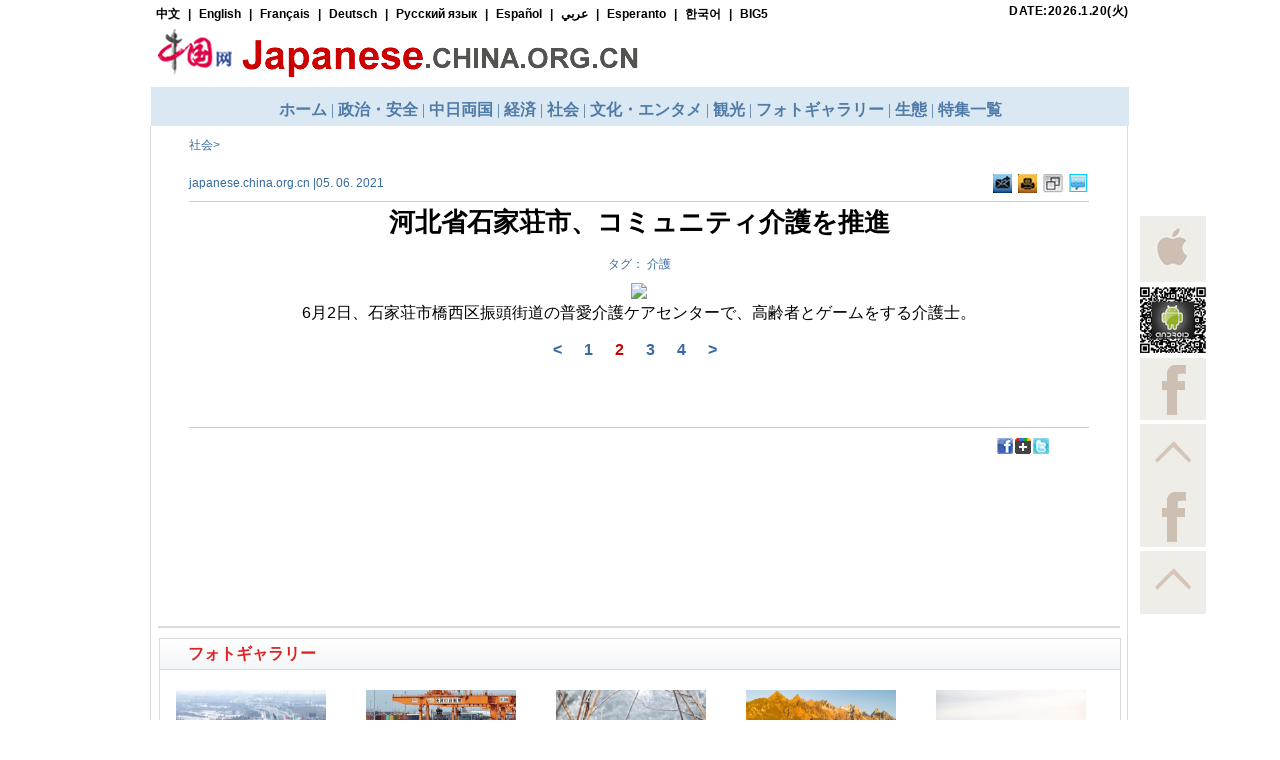

--- FILE ---
content_type: text/html; charset=UTF-8
request_url: http://japanese.china.org.cn/life/2021-06/05/content_77550553_2.htm
body_size: 31415
content:
<!DOCTYPE html PUBLIC "-//W3C//DTD XHTML 1.0 Transitional//EN" "http://www.w3.org/TR/xhtml1/DTD/xhtml1-transitional.dtd"><html xmlns="http://www.w3.org/1999/xhtml">
<head>
<meta http-equiv="Content-Type" content="text/html; charset=UTF-8" />
<title>河北省石家荘市、コミュニティ介護を推進_中国網_日本語</title>
<meta name="keywords" content="介護">
<META name="filetype" content="0"></META>
<META name="publishedtype" content="1"></META>
<META name="pagetype" content="1"></META>
<META name="catalogs" content=""></META>
<META name="contentid" content="77550553"></META>
<META name="publishdate" content="2021-06-05"></META>
<META name="author" content="霖雨"></META>
<script language="javascript" src="http://images.china.cn/images1/en/2009home/style.js" type="text/javascript">
</script>

<script language="javascript" type="text/javascript">
<!--
function emThis(){
    var emailSubject;
    var linkUrl;
    var topic;
    var abst;
    
    emailSubject = 'China.org.cn';
    linkUrl = window.location.href;
    topic = document.getElementById('topic').innerHTML.replace(/&amp;/g,'%26').replace(/#/g,'%23');
    abst = document.getElementById('abst').innerHTML.replace(/&amp;/g,'%26').replace(/#/g,'%23');
    
    var et = 'mailto:?subject=' + emailSubject + ':%20' + topic + '&body=' + topic + '%0D%0A' + abst + '%0D%0A%0D%0A' + linkUrl;
    location.href = et;
}
-->
</script>

<link href="http://images.china.cn/images1/de/german_images/german_layout.css" rel="stylesheet" type="text/css" />
<style>
    #autopage a, #autopage span { margin: 0 5px; }
</style>
<script type="text/javascript" src="http://images.china.cn/images1/de/german_images/layout.js">
</script>

<script type="text/javascript" src="http://images.china.cn/images1/de/german_images/print.js">
</script>

<script type="text/javascript" src="http://www.china.com.cn/jquery-1.7.min.js">
</script>

<script type="text/javascript">
<!--
document.domain = 'china.org.cn';
$(document).ready(function(){
    var xmlurl = 'http://german.china.org.cn/paihang_de/78.xml';
    $('body').prepend('<iframe src="http://german.china.org.cn/tifr.html?#'+ xmlurl +'" style="display: none;"><\/iframe>');
})

function xml(obj){
    $('#nRanking').append('<ul style="padding-left:0px; padding-bottom:20px;"><\/ul>'); 
    $(obj).find('item').each(function(index) {
            if(index > 4){ return false };
            var title = $("article", this).text();
            var url = $("url", this).text();
            var src = $("picurl", this).text();
            $('#nRanking ul').append('<li><a href="'+ url +'" target="_blank"><img src="' + src + '" \/><br \/>' + title + '<\/a><\/li>');
    })
}
-->
</script>

<style type="text/css">
<!--
a { line-height:20px; font-size: 12px; text-decoration:none; }
a:hover { text-decoration: underline; }
#vf { text-align: center; clear: both; width: 480px; margin: 0px auto; }
.f12_386BA3, .f12_386BA3 a { font-size: 12px; line-height: 160%; color: #386BA3; text-decoration: none; }
.f12_CC0033, .f12_CC0033 a { font-size: 12px; line-height: 100%; color: #CC0033; text-decoration: none; }
.f14_666666, .f14_666666 a { font-size: 12px; line-height: 100%; color: #666666; text-decoration: none; line-height: 150%; font-weight: bold; }
.f14 { font-size: 16px; line-height: 170%; }
.f14 a { font-size: 16px; line-height: 170%; text-decoration: underline; }
.nav_title { font-size: 24px; line-height: 100%; font-weight: bold; color: #000000; width: 650px; text-decoration: none; margin-top: 20px; padding-bottom: 10px; font-family: Arial Narrow; }
.nav_title1 { font-size: 12px; line-height: 100%; font-weight: bold; color: #000000; width: 650px; text-decoration: none; margin-top: 20px; padding-bottom: 10px; font-family: Arial, Helvetica, sans-serif; }
.pinglun { background-color: #F2F2F2; width: 657px; border: 0px; }
.pinglun2 { background-color: #F2F2F2; width: 580px; border: 0px; }
.pinglun3 { background-color: #F2F2F2; width: 271px; border: 0px; }
#comment { width: 680px; margin: 0px auto; font-size: 14px; font-weight: bold; line-height: 20px; color: #386BA3; }
#usercomment { border: 1px solid #CDCDCD; font-size: 12px; font-weight: normal; color: #000000; text-align: left; margin: 5px 0px; }
.comment_name { width: 370px; float: left; margin: 5px 10px; color: #386BA3; }
.comment_ip { float: right; margin: 5px 10px; }
.comment_date { display: none; }
.comment_text { clear: both; margin: 5px 10px; }
#center { MARGIN-RIGHT: auto; MARGIN-LEFT: auto; }
.v11B_666666 { font-family: Verdana; font-size: 11px; font-weight: bold; color: #666666; text-decoration: none; }
body { width: 100%; }
body, td, th { color: #000000; }
ul { list-style-type: none; }
#main1 { height: 25px; line-height: 25px; width: 100%; background-image: url(http://images.china.cn/images1/de/2008gaiban/01.jpg); text-align: center; }
#mainnav { height: 25px; line-height: 25px; width: 980px; background-image: url(http://images.china.cn/images1/de/2008gaiban/01.jpg); text-align: left; MARGIN-RIGHT: auto; MARGIN-LEFT: auto; }
#diaocha { background-image: url(http://images.china.cn/images1/de/2008gaiban/17.jpg); }
#mainnav h1 { font-size: 12px; color: #494949; font-family: Verdana; text-decoration: none; font-weight: normal; }
.v11_006699 { font-family: Verdana; font-size: 11px; color: #006699; text-decoration: none; }
#mainnav a { height: 25px; font-family: Verdana; font-size: 12px; color: #494949; text-decoration: none; }
#mainnav span { float: right; }
#logo { text-align: right; width: 980px; MARGIN-RIGHT: auto; MARGIN-LEFT: auto; }
#logo fm { width: 485px; }
#logo span { font-size: 12px; color: #386BA3; text-decoration: none; font-weight: bold; line-height: 16px; margin-right: 10px; MARGIN-RIGHT: auto; MARGIN-LEFT: auto; }
#ckey { background-color: #FDFCF0; border: 1px solid #C2C2C2; height: 20px; width: 175px; margin-left: 10px; }
.tj { color: #333333; border: 0; height: 20px; width: 78px; font-size: 10px; background-image: url(http://images.china.cn/images1/de/2008gaiban/03.jpg); font-family: Arial; }
#subnav { font-size: 12px; line-height: 27px; color: #FFFFFF; text-decoration: none; background-color: #676767; text-align: center; clear: both; margin-bottom: 2px; }
#subnav a { font-weight: bold; color: #FFFFFF; }
#daohang { height: 28px; width: 980px; background-image: url(http://images.china.cn/images1/de/2008gaiban/04.jpg); text-align: center; line-height: 28px; MARGIN-RIGHT: auto; MARGIN-LEFT: auto; }
.v14B_FFFFFFF { font-family: Verdana; font-size: 14px; font-weight: bold; color: #FFFFFF; text-decoration: none; }
.v14B_FFFFFF { font-family: Verdana; font-size: 14px; font-weight: bold; color: #FFFFFF; text-decoration: none; }
.v13B_FFFFFF { font-family: Verdana; font-size: 13px; font-weight: bold; color: #FFFFFF; text-decoration: none; }
#keywords { width: 900px; margin: 10px auto; font-size:12px; color:#386BA3; }
#keywords a { font-size:12px; color:#386BA3; }
.leng { width:960px; margin:0 auto; text-align:left; border:1px solid #DBDBDB; }
.leng h1 { background:url(http://images.china.cn/images1/de/20120607nrg/leng1.jpg) repeat-x top left; border-bottom:1px solid #DBDBDB; line-height:30px; color:#E02223; font-size:16px; padding-left:28px; height:30px; }
.leng h1 a { line-height:20px; color:#E02223; font-size:16px; }
.leng ul { width:934px; margin:0 auto; color:#386BA3; line-height:26px; font-size:14px; padding-left:24px; padding-top:30px; }
.leng ul a { color:#386BA3; line-height:26px; font-size:14px; }
.leng1 { width:960px; margin:0 auto; text-align:left; margin-top:10px; border:1px solid #DBDBDB; }
.leng1 h1 { background:url(http://images.china.cn/images1/de/20120607nrg/leng1.jpg) repeat-x top left; border-bottom:1px solid #DBDBDB; line-height:30px; color:#E02223; font-size:16px; padding-left:28px; height:30px; }
.leng1 h1 a { line-height:20px; color:#E02223; font-size:16px; }
.leng1 ul { width:958px; margin:0 auto; color:#386BA3; line-height:26px; font-size:14px; padding-left:10px; padding-top:20px; overflow:hidden; height:1%; }
.leng1 ul a { color:#386BA3; line-height:26px; font-size:14px; }
.leng1 li { width:160px; color:#386BA3; float:left; display:inline; padding:0 15px; line-height:18px; font-size:12px; }
.leng1 li a { color:#386BA3; line-height:18px; font-size:12px; }
.leng1 li img { width:150px; height:107px; margin-bottom:10px; }
.leng1 li p { padding:10px 0 10px 0; }
.leng2 { width:960px; margin:0 auto; text-align:left; margin-top:10px; border:1px solid #DBDBDB; font-size:12px; }
.leng2 a { font-size:12px; text-align:left; }
.leng2 h1 { background:url(http://images.china.cn/images1/de/20120607nrg/leng1.jpg) repeat-x top left; border-bottom:1px solid #DBDBDB; line-height:30px; color:#E02223; font-size:16px; padding-left:28px; height:30px; }
.leng2 h1 a { line-height:20px; color:#E02223; font-size:16px; }
.leng2 ul { width:958px; margin:0 auto; color:#386BA3; line-height:26px; font-size:12px; padding-left:10px; padding-top:20px; overflow:hidden; height:1%; }
.leng2 ul a { color:#386BA3; line-height:26px; font-size:12px; }
.leng2 li { width:160px; color:#386BA3; float:left; display:inline; padding:0 15px; line-height:18px; font-size:12px; }
.leng2 li a { color:#386BA3; line-height:18px; font-size:12px; }
.leng2 li img { width:160px; height:125px; margin-bottom:10px; }
.leng2 li p { padding:10px 0 10px 0; }
/* two core styles, use for all heights */
.fb-share-button { background: #fff no-repeat; display: inline-block; padding: 0; text-decoration: none !important; outline: none; background-image: url(http://images.china.cn/images1/de/20120607nrg/leng2.jpg) }
.fb-share-button span { background: #fff; color: #333333; display: block; font-family: "lucida grande", tahoma, verdana, arial, sans-serif; margin: 1px 1px 0 0; text-shadow: none; padding: 0 2px; /* size specific section: */
  line-height: 15px; font-size: 13px; margin-left: 18px; }
/* add these two for a 22px high button */
.fb-share-button-22 { background-image: url(https://s-static.ak.facebook.com/images/share/links/fb-button-icon22.png); }
.fb-share-button-22 span { line-height: 19px; font-size: 12px; margin-left: 22px; }
/* add these two for a 25px high button */
.fb-share-button-25 { background-image: url(https://s-static.ak.facebook.com/images/share/links/fb-button-icon25.png); }
.fb-share-button-25 span { line-height: 22px; font-size: 16px; margin-left: 25px; }
/* add these two for a 39px high button */
.fb-share-button-39 { background-image: url(https://s-static.ak.facebook.com/images/share/links/fb-button-icon39.png); }
.fb-share-button-39 span { line-height: 36px; font-size: 18px; margin-left: 39px; }

#floatm { margin-left: 500px; overflow: hidden; background: url(http://images.china.cn/images1/ja/2014japanese/RightFloat1.gif); width: 66px; position: fixed; top: 30%; left: 50%; _position: absolute; _top : expression(documentElement.scrollTop + 210 + "px"); }
#floatm p { width: 66px; height: 66px; }
#floatm p img { width: 66px; height: 66px; }
#appIosBig, #appAndroidBig { position:absolute; }
-->
</style>

<script src="http://german.china.org.cn/email.js" type="text/javascript">
</script>

<script type="text/javascript" language="JavaScript">
<!--
function show_1()
{
div1.style.display="";
div2.style.display="none";
}

function show_2()
{
div1.style.display="none";
div2.style.display="";
}

function MM_jumpMenu(targ,selObj,restore){ //v3.0
  eval(targ+".location='"+selObj.options[selObj.selectedIndex].value+"'");
  if (restore) selObj.selectedIndex=0;
}
//-->
</script>

<script type="text/javascript">
<!--
  $(function(){
      $("#Menu>ul>li").hover(
        function(){
           $(this).children("ul").show()
        },
        function(){
          $(this).children("ul").hide()
        }
      )
  })
-->
</script>

<script type="text/javascript">
<!--
$(document).ready(function() {
  var weburl = window.location;
    var webtitle = $('#nav_title').html();
    var hrefs = 'https://plusone.google.com/_/+1/confirm?hl=de&amp;url='+ weburl +'&amp;title='+ webtitle;
    $('#googglebox').attr('href',hrefs);
    $('#googglebox').click(function() {
        window.open(hrefs, 'gplus_sharer', 'toolbar=0,status=0,width=626,height=436');
        return false;
    });
});
-->
</script>

</head>
<body>

<div id="phcnlinkpic" style="display:none;"><img src="http://images.china.cn/site1004/2021-06/05/t2_(0X28X600X366)87cb0353-ecda-47ea-b4ee-34589e3d9dd4.jpg" border="0"/></div>

<div style=" width:978px; margin:0 auto;">
<script type="text/javascript">
<!--
ifr('http://japanese.china.org.cn/node_7037219.htm','978','126','topnav','auto')
-->
</script>
</div>

<div style="width: 980px; margin: 0px auto;">
<div style="float: left;width: 976px;text-align: center;border-right-width: 1px;border-right-style: solid;border-right-color: #DBDBDB;border-left-width: 1px;border-left-style: solid;border-left-color: #DBDBDB; border-bottom:1px solid #DBDBDB; padding-bottom:10px;">
<table width="900" border="0" align="center" cellpadding="0" cellspacing="0" style="margin: 0px auto;">
<tr>
<td width="435" height="40" align="left" class="f12_386BA3"><a href="http://japanese.china.org.cn/life/node_2173850.htm" target="_blank" class="" >社会</a>></td>
</tr>
</table>

<table width="900" border="0" align="center" cellpadding="0" cellspacing="0" style="margin: 0px auto 8px auto; border-bottom:1px solid #CCCCCC;">
<tr>
<td width="811" height="35" align="left" class="f12_386BA3">japanese.china.org.cn |05. 06. 2021</td>
<td width="22" style="padding-left:3px;"><a href="mailto:zy@china.org.cn,xjh@china.org.cn" target="_parent" title="フィードバック"><img src="http://images.china.cn/images1/de/20120607nrg/leng9.jpg" border="0" /></a></td>
<td width="22" style="padding-left:3px;"><a href="javascript:window.print();" target="_parent" title="記事を印刷"><img src="http://images.china.cn/images1/de/20120607nrg/leng10.jpg" border="0" /></a></td>
<td width="23" style="padding-left:3px;"><a href="javascript:(function(){if(window.sidebar){window.sidebar.addPanel(document.title,location.href,&#39;&#39;);}else if(window.external){window.external.AddFavorite(location.href,document.title);}})();" target="_parent" title="お気に入りに登録"><img src="http://images.china.cn/images1/de/20120607nrg/leng11.jpg" border="0" /></a></td>
<td width="22" style="padding-left:3px;"><a href="#md" title="コメント"><img src="http://images.china.cn/images1/de/20120607nrg/leng12.jpg" border="0" /></a></td>
</tr>
</table>


<h1 id="nav_title" class="nav_title" style="margin: 0px auto; text-align:center; font-size:26px;">河北省石家荘市、コミュニティ介護を推進</h1>

<div id="keywords"><span>タグ： 介護</div>
<div class="f14" id="fontzoom" style="text-align: left; width: 900px; margin: 10px auto;">
  <div id="content" style="text-align: left;"><!--enpcontent--><html>
 <head></head>
 <body>
  <p style="text-align: center;"><a href="http://japanese.china.org.cn/life/2021-06/05/content_77550553_3.htm"><img src="http://www.gov.cn/xinwen/2021-06/02/5615041/images/26d7012a5f61402591cf6157d3d56b8f.jpg" classdata="next_page"></a></p>
  <p style="text-align: center;">6月2日、石家荘市橋西区振頭街道の普愛介護ケアセンターで、高齢者とゲームをする介護士。</p>
  <div width="100%" id="autopage">
   <center>
    <a href="http://japanese.china.org.cn/life/2021-06/05/content_77550553.htm">&lt;</a>&nbsp;&nbsp;
    <a href="http://japanese.china.org.cn/life/2021-06/05/content_77550553.htm">1</a>&nbsp;&nbsp;
    <span>2</span>&nbsp;&nbsp;
    <a href="http://japanese.china.org.cn/life/2021-06/05/content_77550553_3.htm">3</a>&nbsp;&nbsp;
    <a href="http://japanese.china.org.cn/life/2021-06/05/content_77550553_4.htm">4</a>&nbsp;&nbsp;
    <a href="http://japanese.china.org.cn/life/2021-06/05/content_77550553_3.htm">&gt;</a>&nbsp;&nbsp;
   </center> 
   <br>
   <br>
  </div>
 </body>
</html><!--/enpcontent--><!--enpproperty <articleid>77550553</articleid><date>2021-06-05 16:16:17:0</date><author></author><title>河北省石家荘市、コミュニティ介護を推進</title><keyword>介護</keyword><subtitle></subtitle><introtitle>河北石家庄：社区养老惠民生</introtitle><siteid>1004</siteid><nodeid>2173940</nodeid><nodename>社会-首页</nodename><nodesearchname>社会-首页</nodesearchname><picurl>http://images.china.cn/site1004/2021-06/05/t2_(0X28X600X366)87cb0353-ecda-47ea-b4ee-34589e3d9dd4.jpg</picurl><picbig>http://images.china.cn/site1004/2021-06/05/t2_(0X28X600X366)87cb0353-ecda-47ea-b4ee-34589e3d9dd4.jpg</picbig><picmiddle></picmiddle><picsmall></picsmall><url>http://japanese.china.org.cn/life/2021-06/05/content_77550553_2.htm</url><urlpad>null</urlpad><liability>霖雨</liability><sourcename>中国網日本語版</sourcename><abstract></abstract><channel>1</channel>/enpproperty--></div>
</div>

<table width="900" border="0" cellpadding="0" cellspacing="2" style="margin: 0 auto; border-top: 1px solid #CCC; padding-top: 4px;">
<tr>
<td width="804" height="35">&#160;</td>
<td width="16" valign="top" style="padding-top:4px;"><a class="fb-share-button fb-share-button-18" href="javascript:void(window.open(&#39;https://www.facebook.com/sharer/sharer.php?u=&#39; + location.href, &#39;sharer&#39;, &#39;width=626,height=436,toolbar=0,status=0&#39;));"><img src="http://images.china.cn/images1/de/20120607nrg/leng2.jpg" border="0" /></a></td>
<td width="16" valign="top" style="padding-top:4px;"><a href="https://plus.google.com/share?url={URL}" onclick="javascript:window.open(this.href, &#39;&#39;, &#39;menubar=no,toolbar=no,resizable=yes,scrollbars=yes,height=600,width=600&#39;);return false;"><img src="http://images.china.cn/images1/de/20120607nrg/leng3.jpg" /></a> 

<script type="text/javascript">
    <!--
    window.___gcfg = { lang: 'en-US' };
    (function() {
        var po = document.createElement('script');
        po.type = 'text/javascript';
        po.async = true;
        po.src = 'https://apis.google.com/js/plusone.js';
        var s = document.getElementsByTagName('script')[0];
        s.parentNode.insertBefore(po, s);
    })();
    -->
    
</script>
</td>
<td width="16" valign="top" style="padding-top:4px;"><a rel="nofollow" class="fav_twitter" href="javascript:window.open(&#39;http://twitter.com/home?status=&#39;+encodeURIComponent(document.location.href)+&#39;&#160;&#39;+encodeURIComponent(document.title));void(0)"><img src="http://images.china.cn/images1/de/20120607nrg/leng4.jpg" border="0" /></a></td>
<td width="17" valign="top" style="padding-top:4px;">
<script type="text/javascript" charset="utf-8">
                        <!--
                        (function(){
                            var _w = 16 , _h = 16;
                            var param = {
                            url: location.href,
                            type: '3',
                            count: '', // 是否显示分享数，1显示(可选)
                            appkey: '', // 您申请的应用appkey,显示分享来源(可选)
                            title: '', // 分享的文字内容(可选，默认为所在页面的title)
                            pic: '', // 分享图片的路径(可选)
                            ralateUid: '', // 关联用户的UID，分享微博会@该用户(可选)
                            language: 'zh_cn', //设置语言，zh_cn|zh_tw(可选)
                            rnd: new Date().valueOf()
                        }
                        var temp = [];
                        for (var p in param) {
                            temp.push(p + '=' + encodeURIComponent(param[p] || ''))
                        }
                        document.write('<iframe allowTransparency="true" frameborder="0" scrolling="no" src="http://hits.sinajs.cn/A1/weiboshare.html?' + temp.join('&') + '" width="'+ _w+'" height="'+_h+'"><\/iframe>')
                        })();
                        -->
                        
</script>
</td>
<td width="17" valign="top" style="padding-top:4px;"><a id="xn_share" name="xn_share" onclick="shareClick()" type="icon" href="javascript:;"></a> 

<script type="text/javascript" src="http://widget.renren.com/js/rrshare.js">
</script>

 

<script type="text/javascript">
    <!--
    function shareClick() {
        var rrShareParam = {
            resourceUrl: '', // 分享的资源Url
            pic: '', // 分享的主题图片Url
            title: '', // 分享的标题
            description: '' // 分享的详细描述
        };
        rrShareOnclick(rrShareParam);
    }
    -->
    
</script>
</td>
</tr>
</table>

<div style="clear: both;width: 710px;height:1%;overflow: hidden;margin: 0px auto;">
<table width="234" border="0" cellpadding="0" cellspacing="0" style="float: left;">
<tr>
<td align="center">
<script type="text/javascript">
<!--
            google_ad_client = "pub-5514510751312305";
            google_ad_width = 234;
            google_ad_height = 60;
            google_ad_format = "234x60_as";
            google_ad_type = "text_image";
            google_ad_channel = "5176925662";
            //-->
            
</script>

 

<script type="text/javascript" src="http://pagead2.googlesyndication.com/pagead/show_ads.js">
<!--
            
-->
</script>

 </td>
</tr>
</table>

<table width="234" border="0" cellpadding="0" cellspacing="0" style="float: left;">
<tr>
<td align="center">
<script type="text/javascript">
<!--
            google_ad_client = "pub-5514510751312305";
            google_ad_width = 234;
            google_ad_height = 60;
            google_ad_format = "234x60_as";
            google_ad_type = "text_image";
            google_ad_channel = "5176925662";
            //-->
            
</script>

 

<script type="text/javascript" src="http://pagead2.googlesyndication.com/pagead/show_ads.js">
<!--
            
-->
</script>

 </td>
</tr>
</table>

<table width="234" border="0" cellpadding="0" cellspacing="0" style="float: left;">
<tr>
<td align="center">
<script type="text/javascript">
<!--
            google_ad_client = "pub-5514510751312305";
            google_ad_width = 234;
            google_ad_height = 60;
            google_ad_format = "234x60_as";
            google_ad_type = "text_image";
            google_ad_channel = "5176925662";
            //-->
            
</script>

 

<script type="text/javascript" src="http://pagead2.googlesyndication.com/pagead/show_ads.js">
<!--
            
-->
</script>

 </td>
</tr>
</table>
</div>

<div style="width:950px; height:90px; margin:0 auto; padding:0 15px; clear:both; margin-top:5px;">
<script type="text/javascript">
<!--
     document.write('<a style="display:none!important" id="tanx-a-mm_26632320_8776588_29554419"><\/a>');
     tanx_s = document.createElement("script");
     tanx_s.type = "text/javascript";
     tanx_s.charset = "gbk";
     tanx_s.id = "tanx-s-mm_26632320_8776588_29554419";
     tanx_s.async = true;
     tanx_s.src = "http://p.tanx.com/ex?i=mm_26632320_8776588_29554419";
     tanx_h = document.getElementsByTagName("head")[0];
     if(tanx_h)tanx_h.insertBefore(tanx_s,tanx_h.firstChild);
-->
</script>
</div>


<div  class="leng" id="related">
</div>
<div style="width:960px; margin:0 auto; margin-top:10px;"><iframe id="content_top" name="content_top" src="http://japanese.china.org.cn/node_7159458.htm" width="962" height="439" border="0" frameborder="0" framespacing="0" marginheight="0" marginwidth="0" scrolling="no"></iframe></div>

<div style="width:960px; margin:0 auto; height:1%; overflow:hidden;">
<div style="float:left;"><iframe id="ttyy" src="http://jp.xinhuanet.com/widget/widget06.htm" width="480" height="220" border="0" frameborder="0" framespacing="0" marginheight="0" marginwidth="0" scrolling="no"></iframe></div>

<div style="float:right;"><iframe id="ffbb" src="http://jp.xinhuanet.com/widget09.htm" width="480" height="220" border="0" frameborder="0" framespacing="0" marginheight="0" marginwidth="0" scrolling="no"></iframe></div>
</div>

<a name="md" id="md"></a> 

<div id="emMsg" style="display:none;">
<ul>
<li id="topic">河北省石家荘市、コミュニティ介護を推進</li>

<li id="abst"></li>
</ul>
</div>
</div>
</div>

<div id="foot" style="width:980px; margin:0 auto; ">
<div class="foot-left">&#160;</div>

<div>
<script type="text/javascript">
ifr('http://japanese.china.org.cn/node_7037274.htm','980','65','footer','auto')
</script>
</div>
</div>

<div id="floatm" style="background:none;">
<p style="margin-bottom:5px;"><a href="https://itunes.apple.com/us/app/zhong-ri-zui-qian-xian/id478741121?l=zh&amp;ls=1&amp;mt=8" target="_blank"><img src="http://images.china.cn/images1/ja/2014japanese/20150123_ios.jpg" id="appIos" /></a></p>

<p style="margin-bottom:5px;"><a href="https://play.google.com/store/apps/details?id=com.witmob.japanese&amp;hl=zh-CN"><img src="http://images.china.cn/images1/ja/2014japanese/20150123_android.jpg" id="appAndroid" /></a></p>

<div style="background:url(http://images.china.cn/images1/ja/2014japanese/RightFloat1.gif); width:66px; height:256px;">
<p><a href="http://weibo.com/u/2080196264"><img src="http://images.china.cn/images1/ch/2009first/tmt.gif" border="0" /></a></p>

<p><a href="https://twitter.com/ChinaorgcnJP"><img src="http://images.china.cn/images1/ch/2009first/tmt.gif" border="0" /></a></p>

<p><a href="https://www.facebook.com/chinaorgcnjp"><img src="http://images.china.cn/images1/ch/2009first/tmt.gif" border="0" /></a></p>

<p class="top"><img src="http://images.china.cn/images1/ch/2009first/tmt.gif" border="0" height="60" /></p>
</div>
</div>

<div id="appIosBig" style="display:none; position:absolute;"><img src="http://images.china.cn/images1/ja/2014japanese/20150123_ios_big.png" /></div>

<div id="appAndroidBig" style="display:none; position:absolute;"><img src="http://images.china.cn/images1/ja/2014japanese/20150123_android_big.png" /></div>
<script type="text/javascript" src="http://images.china.cn/images1/de/2014first/autopage.js"></script>
<script type="text/javascript">
(function($) {
    $('#appIos').on('mouseenter',function() {
        var offset = $(this).offset();
        $('#appIosBig').css({'left': offset.left - 280, 'top': offset.top});
        $('#appIosBig').show();
    });
    $('#appIos').on('mouseleave',function() {
        $('#appIosBig').hide();
    });
    
    $('#appAndroid').on('mouseenter',function() {
        var offset = $(this).offset();
        $('#appAndroidBig').css({'left': offset.left - 280, 'top': offset.top});
        $('#appAndroidBig').show();
    });
    $('#appAndroid').on('mouseleave',function() {
        $('#appAndroidBig').hide();
    });
        $('.top').height('60px').css({'cursor':'pointer'}).on('click',function(){
                window.scrollTo(0,0);
        });
        
        $('#content img').each(function() {
            var cimgW = $(this).width();
            if ( cimgW > 900 ){
                    $(this).css('width','900px');
                }
        });
        
})(jQuery);
</script>

<div id="webdig_source" style="display:none">中国網日本語版</div>

<div style="display:none">
<script type="text/javascript">
document.write(unescape("%3Cscript src='http://cl2.webterren.com/webdig.js?z=12' type='text/javascript'%3E%3C/script%3E"));
</script>

 

<script type="text/javascript">
wd_paramtracker("_wdxid=000000000000000000000000000000000000000000")
</script>
</div>

<script type="text/javascript">
var v_width=480;var v_height=360;videoplay("videoarea");
</script>

<script type="text/javascript">
  var kwurl='';
  spanValue = document.getElementById('kw').innerHTML;
  var kwarray =new Array();
  kwarray=spanValue.split(' ');
  
  for(var i=0;i<kwarray.length;i++){
    kwurl=kwurl+'<a href=http://search2.china.com.cn/msearch/search.jsp?lg=ge&ck='+encodeURI(kwarray[i])+' target="_blank">'+kwarray[i]+'<\/a>'+' ';
  }
  document.getElementById('kw').innerHTML=kwurl;
</script>

<script type="text/javascript">
    l_uu_client='zvgerman';
</script>

<script type="text/javascript" src="http://log.china.cn/log.js"></script>

<script src="http://dr.cl.china-online.com.cn/webdig.js?z=2" type="text/javascript"></script>

<script type="text/javascript">
wd_tracker();
</script>

<script type="text/javascript">
function setField(objid){
    var elem;
    elem = document.getElementById(objid);
    if(objid=="author"&&elem.value=="名前"){
        elem.value="";
    }
    if(objid=="content"&&elem.value=="コメントを書く"){
        elem.value="";
    }
}

function viewComment(){
var nodeid=0;
var nsid=0;
try{
nodeid=document.forms["myform"].nodeid.value;
nsid=document.forms["myform"].nsid.value;
}catch(e){}
    document.forms["myform"].action = "http://comments.china.org.cn/comments/servlet/DisplayComments?nodeid="+nodeid+"&nsid="+nsid;
    document.forms["myform"].submit();
}

function submitCheck() {
    if (document.forms["myform"].content.value.length > 1000) {
        alert("コメントが長すぎます");
        return false;
    }
    if (document.forms["myform"].content.value.indexOf("<script") != -1 || document.forms["myform"].content.value.indexOf("<\/") != -1) {
        alert("コメントにスクリプトを含まないでください");
        return false;
    }
    if (trim(document.forms["myform"].content.value) == "") {
        alert("コメント欄を空白にしないでください");
        return false;
    }
    if(trim(document.forms["myform"].author.value) == ""){
        alert("ユーザー名を記入してください");
        return false;
    }
    document.forms["myform"].submit();
    alert("ご回答いただき、ありがとうございました。");
    document.location.href=document.location.href;

}

function trim(s) {
    if (s == null || s == "") {
        return "";
    }
    var Str = new String(s);
    var newstr = Str.replace(/^\s*/, "");
    return (newstr.replace(/\s*$/, ""));
}

function loadContent() {
    var nodeid = 0;
    var nsid = 0;
    try {
        nodeid = document.forms["myform"].nodeid.value;
        nsid = document.forms["myform"].nsid.value;
    }
    catch (e) {
    }
    var s = document.createElement("script");
    s.src = "http://comments.china.org.cn/comments/servlet/ViewPartialCommentServlet?nodeid=" + nodeid + "&nsid=" + nsid + "&fcount=14&itemcount=6&isAddAtlLink=y";
    document.body.appendChild(s);
    
}

loadContent();
</script>

<script type="text/javascript">
 var gaJsHost = (("https:" == document.location.protocol) ? "https://ssl." : "http://www."); document.write(unescape("%3Cscript src='" + gaJsHost + "google-analytics.com/ga.js' type='text/javascript'%3E%3C/script%3E")); 
</script>

<script type="text/javascript">
 var pageTracker = _gat._getTracker("UA-226495-8"); pageTracker._trackPageview(); 
</script>
</body>
</html>



--- FILE ---
content_type: text/html; charset=UTF-8
request_url: http://japanese.china.org.cn/node_7159458.htm
body_size: 5993
content:
<!DOCTYPE html PUBLIC "-//W3C//DTD XHTML 1.0 Transitional//EN" "http://www.w3.org/TR/xhtml1/DTD/xhtml1-transitional.dtd"><html xmlns="http://www.w3.org/1999/xhtml">
<head>
<meta http-equiv="Content-Type" content="text/html; charset=UTF-8" />
<title>无标题文档</title>
<base target="_blank" />
<style type="text/css">
<!--
* {margin:0;padding:0;}
ul {list-style-type:none;}
a {font-family:"MS Mincho";line-height:20px;font-size: 12px;color:#000;text-decoration:none;}
a:hover {text-decoration:underline;}
img {border:0;}
body {font-family:"MS Mincho"; font-size: 12px;line-height:20px;color:#000;}
.leng{ width:960px; text-align:left; border:1px solid #DBDBDB;}
.leng h1{ background:url(http://images.china.cn/images1/de/20120607nrg/leng1.jpg) repeat-x top left; border-bottom:1px solid #DBDBDB; line-height:30px; color:#E02223; font-size:16px; padding-left:28px; height:30px;}
.leng h1 a { line-height:20px; color:#E02223; font-size:16px; }
.leng ul{ width:934px; margin:0 auto; color:#386BA3; line-height:26px; font-size:14px; padding-left:24px; padding-top:30px;  }
.leng ul a {color:#386BA3; line-height:26px; font-size:14px;  }
.leng1{ width:960px; text-align:left; border:1px solid #DBDBDB;}
.leng1 h1{ background:url(http://images.china.cn/images1/de/20120607nrg/leng1.jpg) repeat-x top left; border-bottom:1px solid #DBDBDB; line-height:30px; color:#E02223; font-size:16px; padding-left:28px; height:30px;}
.leng1 h1 a { line-height:20px; color:#E02223; font-size:16px;}
.leng1 ul{ width:958px; margin:0 auto; color:#386BA3; line-height:26px; font-size:14px; padding-left:10px; padding-top:20px;  overflow:hidden; height:1%; }
.leng1 ul a {color:#386BA3; line-height:26px; font-size:14px; }
.leng1 li{ width:160px;  color:#386BA3; float:left;  display:inline; padding:0 15px; line-height:18px; font-size:12px;}
.leng1 li a {  color:#386BA3; line-height:18px; font-size:12px;}
.leng1 li img { width:150px; height:107px; margin-bottom:10px;}
.leng1 li p { padding:10px 0 10px 0 ; }
-->
</style>
</head>
<body>
<div class="leng1" style="clear:both;">
<h1 style="padding-top:0px;">フォトギャラリー</h1>

<ul style="padding-left:0px; border-bottom:none;">
<li><a   href="http://japanese.china.org.cn/life/2026-01/20/content_118289912.htm" ><img src="http://images.china.cn/site1004/2026-01/20/118289912_t2_3X32X583X358_53a0a46b-9d01-480a-a8ea-3a7d6e948b46.jpg"   border=0> </a><br /><a   href="http://japanese.china.org.cn/life/2026-01/20/content_118289912.htm" >河北省の高速道路総延長が9000キロを突破</a>
</li>

<li><a   href="http://japanese.china.org.cn/life/2026-01/20/content_118289905.htm" ><img src="http://images.china.cn/site1004/2026-01/20/118289905_t2_0X15X574X338_b62cb575-2986-430d-805d-4b4ecd688df4.jpg"   border=0> </a><br /><a   href="http://japanese.china.org.cn/life/2026-01/20/content_118289905.htm" >天津発バクー行き カスピ海横断貨物列車が初運行</a>
</li>

<li><a   href="http://japanese.china.org.cn/life/2026-01/20/content_118289879.htm" ><img src="http://images.china.cn/site1004/2026-01/20/118289879_t2_0X68X550X377_31cdc7f1-3940-4d74-9c20-5dac7558098c.jpg"   border=0> </a><br /><a   href="http://japanese.china.org.cn/life/2026-01/20/content_118289879.htm" >湖北神農架　雪の中で戯れるサルたち</a>
</li>

<li><a   href="http://japanese.china.org.cn/life/2026-01/20/content_118289867.htm" ><img src="http://images.china.cn/site1004/2026-01/20/118289867_t2_2X2X546X308_0321bb2c-257c-4222-8f0f-6aae73942aff.jpg"   border=0> </a><br /><a   href="http://japanese.china.org.cn/life/2026-01/20/content_118289867.htm" >玉龍雪山の麓にある山村の変遷</a>
</li>

<li style=" border:none;"><a   href="http://japanese.china.org.cn/life/2026-01/20/content_118289674.htm" ><img src="http://images.china.cn/site1004/2026-01/20/118289674_t2_0X9X600X347_b880e428-f2d2-40ad-9bb5-34f0df031b3d.jpg"   border=0> </a><br /><a   href="http://japanese.china.org.cn/life/2026-01/20/content_118289674.htm" >神舟20号宇宙船、無事東風着陸場に帰還</a>
</li>
</ul>

<ul style="padding-left:0px; padding-bottom:20px; border-bottom:none;">
<li><a   href="http://japanese.china.org.cn/life/2026-01/19/content_118287323.htm" ><img src="http://images.china.cn/site1004/2026-01/19/118287323_t2_0X21X548X329_0aae4423-843b-47f5-8f93-0592ee68b7af.jpg"   border=0> </a><br /><a   href="http://japanese.china.org.cn/life/2026-01/19/content_118287323.htm" >塞上の湖城　冰雪観光を満喫</a>
</li>

<li><a   href="http://japanese.china.org.cn/life/2026-01/19/content_118287298.htm" ><img src="http://images.china.cn/site1004/2026-01/19/118287298_t2_2X6X600X342_ae2e4f4a-cea4-458d-a2db-78a5bca26b76.jpg"   border=0> </a><br /><a   href="http://japanese.china.org.cn/life/2026-01/19/content_118287298.htm" >雪に映える居庸関</a>
</li>

<li><a   href="http://japanese.china.org.cn/life/2026-01/19/content_118287275.htm" ><img src="http://images.china.cn/site1004/2026-01/19/118287275_t2_18X8X566X316_3c542d1b-b104-4654-9d60-c37162287289.jpg"   border=0> </a><br /><a   href="http://japanese.china.org.cn/life/2026-01/19/content_118287275.htm" >海南島における「封関運営」開始から1カ月　出入国客が顕著に増加</a>
</li>

<li><a   href="http://japanese.china.org.cn/life/2026-01/19/content_118287233.htm" ><img src="http://images.china.cn/site1004/2026-01/19/118287233_t2_5X11X600X346_f12c1252-1941-4ae3-9b18-3c7823e80273.jpg"   border=0> </a><br /><a   href="http://japanese.china.org.cn/life/2026-01/19/content_118287233.htm" >雪後の北京</a>
</li>

<li style=" border:none;"><a   href="http://japanese.china.org.cn/life/2026-01/19/content_118287137.htm" ><img src="http://images.china.cn/site1004/2026-01/19/118287137_t2_2X7X546X313_6f8cf35a-c9e9-452a-adae-50b3417cf9aa.jpg"   border=0> </a><br /><a   href="http://japanese.china.org.cn/life/2026-01/19/content_118287137.htm" >北京　春節ムード満載の商業エリア</a>
</li>
</ul>
</div>
</body>
</html>



--- FILE ---
content_type: text/html; charset=utf-8
request_url: http://jp.xinhuanet.com/widget09.htm
body_size: 1710
content:
<!DOCTYPE html><html><head><meta name="catalogs" content="01002003036"> <meta name="publishedtype" content="1"> <meta name="filetype" content="0"> <meta name="pagetype" content="2"> <meta name="templateId" content="34649c363cf04f4d9540954090c250e4"> <meta http-equiv="Content-Type" content="text/html; charset=utf-8"> <title>新華網日本 チャンネル</title> <meta name="description" content=" "> <style type="text/css">
body {	margin-left: 0px;	margin-top: 0px;	margin-right: 0px;	margin-bottom: 0px;}
.hei14{	font-family: "MS Gothic";	font-size: 14px;	font-style: normal;	line-height: 20px;	font-weight: normal;	color: #000000;	text-decoration: none;}
.hei14 a {	font-family: "MS Gothic";	font-size: 14px;	font-style: normal;	line-height: 20px;	font-weight: normal;	color: #000000;	text-decoration: none;}
.huibian01{	border: 1px solid #dbdbdb; border-right: none; border-bottom: none; border-left: none; }
.huibian02{	border-top-width: 1px;	border-right-width: 1px;	border-bottom-width: 1px;	border-left-width: 0px;	border-top-style: solid;	border-right-style: solid;	border-bottom-style: solid;	border-left-style: solid;	border-top-color: #dbdbdb;	border-right-color: #dbdbdb;	border-bottom-color: #dbdbdb;	border-left-color: #dbdbdb;}
.huibian03{	border-top-width: 0px;	border-right-width: 0px;	border-bottom-width: 1px;	border-left-width: 0px;	border-top-style: solid;	border-right-style: solid;	border-bottom-style: solid;	border-left-style: solid;	border-top-color: #dbdbdb;	border-right-color: #dbdbdb;	border-bottom-color: #dbdbdb;	border-left-color: #dbdbdb;}
.hong16{font-family: "MS Mincho";color: #E02223;font-size: 16px;	height: 30px;	line-height: 30px;		font-weight: bold;	text-decoration: none;}
.hong16 a {font-family: "MS Mincho";color: #E02223;font-size: 16px;	height: 30px;	line-height: 30px;		font-weight: bold;	text-decoration: none;}
.lan12 {
	color: #386BA3;
	font-family: "MS Mincho";
	font-size: 12px;
	line-height: 20px;
	text-decoration: none;
}
.lan12 a {
	color: #386BA3;
	font-family: "MS Mincho";
	font-size: 12px;
	line-height: 20px;
	text-decoration: none;
}
.lit-img-news{
			display:block;
			width:215px;
			height:;
			margin-left:12px;
			font-size:13px;
			float:left;
			}
		.img-title{
			width:203px;
			min-height:18px;
			max-height:35px;
			line-height:18px;
			margin-left:7px;
			margin-top:6px;
			color:#FFF!important;
            word-wrap:break-word; 
            word-break:break-all; 
			overflow:hidden;
			white-space:pre-wrap;
			
			}
			.img-title a{
			overflow:hidden;
			white-space:pre-wrap;

			}
		
		.img-size{
			width:203px;
			height:109px;
			margin-left:6px;
			margin-top:6px;
			margin-bottom:6px;
			}
			.img-title a:link{
					text-decoration:none;
					color: #2285BF;
				}
			.img-title a:visited{
					text-decoration:none;
					color: #2285BF;
				}
				
			.img-title a:hover{
					text-decoration: underline;
					color: #2285BF!important;
					
				}
			.img-title a:active{
					text-decoration:underline;
					color: #2285BF!important;
				}

</style></head> <body><table width="100%" border="0" cellspacing="0" cellpadding="0"><tr><td height="10"></td></tr></table> <table width="480" border="0" align="left" cellpadding="0" cellspacing="0" class="huibian01"><tr><td height="33" background="http://jp.xinhuanet.com/images/20131115_ryhz_4.jpg" class="huibian03"><table width="100%" border="0" cellspacing="0" cellpadding="0"><tr><td width="13"></td> <td align="left" class="hong16"><a href="http://jp.xinhuanet.com/" target="_blank">新華網日本語チャンネル</a></td></tr></table></td></tr> <tr><td align="center" valign="top"><table width="100%" border="0" cellspacing="0" cellpadding="0"><tr><td height="13"></td></tr></table> <div class="lit-img-news" data="datasource:6185309b533642689b7a5700abff144e" datatype="ds" preview="ds_"><div class="img-size"><a href="https://jp.news.cn/20260119/172d48f8f54c4000a2695c88d9641400/c.html" target="_blank"><img src="20260120/b898c9d7cbe0490c81d63caab9b79845/9e42cb98e849486bbd39d82db10c347c.jpg" width="203" height="109"></a></div> <div class="img-title"><a href='https://jp.news.cn/20260119/172d48f8f54c4000a2695c88d9641400/c.html' target='_blank'>夕日に照らされるハルビン氷雪大世界　中国黒竜江省</a></div></div> <div class="lit-img-news" data="datasource:6185309b533642689b7a5700abff144e" datatype="ds" preview="ds_"><div class="img-size"><a href="https://jp.news.cn/20260119/f0f1e57c901d40758cd3a5e457abf3f2/c.html" target="_blank"><img src="20260119/f284e0c4a7cc44aab61f2c98f17da954/23084a3060124031b849c6bbaada0a7a.jpg" width="203" height="109"></a></div> <div class="img-title"><a href='https://jp.news.cn/20260119/f0f1e57c901d40758cd3a5e457abf3f2/c.html' target='_blank'>中国山東省青島市の工場、テレビ製造業で世界初の「ライトハウス」認定</a></div></div> <table width="100%" border="0" cellspacing="0" cellpadding="0"><tr><td height="13"></td></tr></table></td></tr></table><script src="//imgs.news.cn/webdig/xinhua_webdig.js" language="javascript" type="text/javascript" async></script></body></html>

--- FILE ---
content_type: text/html; charset=utf-8
request_url: https://www.google.com/recaptcha/api2/aframe
body_size: 264
content:
<!DOCTYPE HTML><html><head><meta http-equiv="content-type" content="text/html; charset=UTF-8"></head><body><script nonce="tJPcE23-nU6YlgmYkepjJA">/** Anti-fraud and anti-abuse applications only. See google.com/recaptcha */ try{var clients={'sodar':'https://pagead2.googlesyndication.com/pagead/sodar?'};window.addEventListener("message",function(a){try{if(a.source===window.parent){var b=JSON.parse(a.data);var c=clients[b['id']];if(c){var d=document.createElement('img');d.src=c+b['params']+'&rc='+(localStorage.getItem("rc::a")?sessionStorage.getItem("rc::b"):"");window.document.body.appendChild(d);sessionStorage.setItem("rc::e",parseInt(sessionStorage.getItem("rc::e")||0)+1);localStorage.setItem("rc::h",'1768926122316');}}}catch(b){}});window.parent.postMessage("_grecaptcha_ready", "*");}catch(b){}</script></body></html>

--- FILE ---
content_type: application/x-javascript
request_url: http://images.china.cn/images1/de/2014first/autopage.js
body_size: 927
content:
(function ($) {
    var len = $('#autopage a,#autopage span').length,
    str = $('#autopage').html(),
        ptn = /(<(a|span)[^>]*?>.*?<\/\2>)/img,
        arr = str.match(ptn),
        cur = 0,
        temp = '';
    if (len <= 10) {
        return;
    }
    $('#autopage a,#autopage span').each(function (idx, el) {
        if (el.nodeName == 'SPAN') {
            cur = idx;
            return;
        }
    });
    for (var i = 0; i < len; i++) {
        if(i == 0) {
            temp += arr[i];
        }
        if (i == 0 && cur >= 4) {
            temp += '...';
        }
        if (i > 0 && i > cur - 4 && i < cur + 4 && i < len - 1) {
            temp += arr[i];
        }
        if (i == len - 1 && cur < len - 4) {
            temp += '...';
        }
        if (i == len - 1) {
            temp += arr[i];
        }
    }
    $('#autopage center').html(temp);
})(jQuery);

--- FILE ---
content_type: text/xml
request_url: http://german.china.org.cn/paihang_de/78.xml
body_size: 8293
content:
<?xml version="1.0" encoding="UTF-8" standalone="no"?>
<rankdata_site>
<item>
<article>Die faszinierenden Unterwasserfotos von Enric Gener</article>
<url>http://german.china.org.cn/photos/txt/2015-10/27/content_36905797.htm</url>
<rank>0</rank>
<pv>1</pv>
<channelname>德文-图片</channelname>
<picurl/>
<atime>2026-01-14 03:05:02</atime>
</item>
<item>
<article>Staus vor Ferienwochenende</article>
<url>http://german.china.org.cn/photos/txt/2015-09/27/content_36693348.htm</url>
<rank>1</rank>
<pv>1</pv>
<channelname>德文-图片</channelname>
<picurl/>
<atime>2026-01-14 03:05:02</atime>
</item>
<item>
<article>26,4 Milliarden Yuan werden in Schutz des Erhai-Sees investiert</article>
<url>http://german.china.org.cn/photos/txt/2015-09/19/content_36629202.htm</url>
<rank>2</rank>
<pv>1</pv>
<channelname>德文-图片</channelname>
<picurl/>
<atime>2026-01-14 19:05:02</atime>
</item>
<item>
<article>International Military Contest 2015: China gewinnt zehn zweite Gruppenplätze</article>
<url>http://german.china.org.cn/photos/txt/2015-08/17/content_36329135.htm</url>
<rank>3</rank>
<pv>2</pv>
<channelname>德文-图片</channelname>
<picurl/>
<atime>2026-01-14 06:05:01</atime>
</item>
<item>
<article>Shanghai Automesse: keine Models, mehr Autos</article>
<url>http://german.china.org.cn/photos/txt/2015-04/21/content_35379812.htm</url>
<rank>4</rank>
<pv>1</pv>
<channelname>德文-图片</channelname>
<picurl/>
<atime>2026-01-14 19:05:02</atime>
</item>
<item>
<article>Alle chinesischen Schüler sollen Gymnastik machen</article>
<url>http://german.china.org.cn/photos/txt/2015-03/31/content_35206824.htm</url>
<rank>5</rank>
<pv>1</pv>
<channelname>德文-图片</channelname>
<picurl/>
<atime>2026-01-14 23:05:01</atime>
</item>
<item>
<article>Vielfältige Frauenporträts aus 37 Ländern</article>
<url>http://german.china.org.cn/photos/txt/2015-03/09/content_35000181.htm</url>
<rank>6</rank>
<pv>1</pv>
<channelname>德文-图片</channelname>
<picurl/>
<atime>2026-01-14 22:05:01</atime>
</item>
<item>
<article>Rückblick: 14 Militärparaden zu den Nationalfeiern Chinas</article>
<url>http://german.china.org.cn/photos/txt/2015-01/28/content_34677250.htm</url>
<rank>7</rank>
<pv>1</pv>
<channelname>德文-图片</channelname>
<picurl/>
<atime>2026-01-14 20:05:01</atime>
</item>
<item>
<article>Soldatinnen in der chinesischen Armee</article>
<url>http://german.china.org.cn/photos/txt/2014-11/20/content_34108387.htm</url>
<rank>8</rank>
<pv>1</pv>
<channelname>德文-图片</channelname>
<picurl/>
<atime>2026-01-14 19:05:02</atime>
</item>
<item>
<article>Syrische Soldatinnen in Scharfschützentruppe</article>
<url>http://german.china.org.cn/photos/txt/2014-10/08/content_33704222.htm</url>
<rank>9</rank>
<pv>1</pv>
<channelname>德文-图片</channelname>
<picurl/>
<atime>2026-01-14 22:05:01</atime>
</item>
<item>
<article>Student eröffnet Chinas erstes E-Lesecafé</article>
<url>http://german.china.org.cn/photos/txt/2014-09/02/content_33409966.htm</url>
<rank>10</rank>
<pv>1</pv>
<channelname>德文-图片</channelname>
<picurl/>
<atime>2026-01-14 19:05:02</atime>
</item>
<item>
<article>Morgengymnastik im chinesischen Stil</article>
<url>http://german.china.org.cn/photos/txt/2014-08/01/content_33120482.htm</url>
<rank>11</rank>
<pv>1</pv>
<channelname>德文-图片</channelname>
<picurl/>
<atime>2026-01-14 22:05:01</atime>
</item>
<item>
<article>"Smogkanone" in Heibei kann Staub verringern</article>
<url>http://german.china.org.cn/photos/txt/2014-07/09/content_32901745.htm</url>
<rank>12</rank>
<pv>1</pv>
<channelname>德文-图片</channelname>
<picurl/>
<atime>2026-01-14 14:05:02</atime>
</item>
<item>
<article>Japanische Jugendliche feiern "Erwachsenentag"</article>
<url>http://german.china.org.cn/photos/txt/2014-01/14/content_31185689.htm</url>
<rank>13</rank>
<pv>3</pv>
<channelname>德文-图片</channelname>
<picurl/>
<atime>2026-01-14 08:05:01</atime>
</item>
<item>
<article>Das glückliche Leben der süßen Mini-Schweine</article>
<url>http://german.china.org.cn/photos/txt/2013-10/25/content_30404164.htm</url>
<rank>14</rank>
<pv>1</pv>
<channelname>德文-图片</channelname>
<picurl/>
<atime>2026-01-14 20:05:01</atime>
</item>
<item>
<article>Süße Küken mit verschiedenen Hüten</article>
<url>http://german.china.org.cn/photos/txt/2013-09/13/content_30020777.htm</url>
<rank>15</rank>
<pv>4</pv>
<channelname>德文-图片</channelname>
<picurl/>
<atime>2026-01-14 04:05:01</atime>
</item>
<item>
<article>Deutsches Wespentaille-Mädchen Michele Köbke: Taillenumfang 40,6 Zentimeter</article>
<url>http://german.china.org.cn/photos/txt/2013-08/12/content_29694887.htm</url>
<rank>16</rank>
<pv>3</pv>
<channelname>德文-图片</channelname>
<picurl/>
<atime>2026-01-14 06:05:01</atime>
</item>
<item>
<article>Kuriose und sinnlose Erfindungen</article>
<url>http://german.china.org.cn/photos/txt/2013-06/27/content_29247446.htm</url>
<rank>17</rank>
<pv>3</pv>
<channelname>德文-图片</channelname>
<picurl/>
<atime>2026-01-14 19:05:02</atime>
</item>
<item>
<article>Kreative und lustige USB-Sticks</article>
<url>http://german.china.org.cn/photos/txt/2013-06/19/content_29166093.htm</url>
<rank>18</rank>
<pv>2</pv>
<channelname>德文-图片</channelname>
<picurl/>
<atime>2026-01-14 20:05:01</atime>
</item>
<item>
<article>Tiere verlieren ihr Gesicht</article>
<url>http://german.china.org.cn/photos/txt/2013-05/23/content_28911512.htm</url>
<rank>19</rank>
<pv>1</pv>
<channelname>德文-图片</channelname>
<picurl/>
<atime>2026-01-14 22:05:01</atime>
</item>
<item>
<article>Wer sind die schönsten Stars unter 23 Jahren?</article>
<url>http://german.china.org.cn/photos/txt/2013-05/06/content_28738508.htm</url>
<rank>20</rank>
<pv>1</pv>
<channelname>德文-图片</channelname>
<picurl/>
<atime>2026-01-14 18:05:01</atime>
</item>
<item>
<article>Jung und erfolgreich: Hollywood-Schauspielerinnen unter 25 Jahren</article>
<url>http://german.china.org.cn/photos/txt/2013-04/01/content_28418571.htm</url>
<rank>21</rank>
<pv>1</pv>
<channelname>德文-图片</channelname>
<picurl/>
<atime>2026-01-14 18:05:01</atime>
</item>
<item>
<article>Superfrauen in Filmen und Fernsehserien</article>
<url>http://german.china.org.cn/photos/txt/2013-03/17/content_28268912.htm</url>
<rank>22</rank>
<pv>1</pv>
<channelname>德文-图片</channelname>
<picurl/>
<atime>2026-01-14 20:05:01</atime>
</item>
<item>
<article>Süßes "Cosplay": Kinder in lustigen Kostümen</article>
<url>http://german.china.org.cn/photos/txt/2013-03/14/content_28242477.htm</url>
<rank>23</rank>
<pv>2</pv>
<channelname>德文-图片</channelname>
<picurl/>
<atime>2026-01-14 19:05:02</atime>
</item>
<item>
<article>Unvergessliche lustige Augenblicke bei der Hochzeit</article>
<url>http://german.china.org.cn/photos/txt/2013-03/09/content_28186502.htm</url>
<rank>24</rank>
<pv>5</pv>
<channelname>德文-图片</channelname>
<picurl/>
<atime>2026-01-14 20:05:01</atime>
</item>
<item>
<article>Fotoserie: Schrecksekunden</article>
<url>http://german.china.org.cn/photos/txt/2013-02/06/content_27901699.htm</url>
<rank>25</rank>
<pv>1</pv>
<channelname>德文-图片</channelname>
<picurl/>
<atime>2026-01-14 12:05:02</atime>
</item>
<item>
<article>Lustig! Photoshop-Experten zeigen ihre überraschendsten Einfälle</article>
<url>http://german.china.org.cn/photos/txt/2013-01/30/content_27839064.htm</url>
<rank>26</rank>
<pv>1</pv>
<channelname>德文-图片</channelname>
<picurl/>
<atime>2026-01-14 12:05:02</atime>
</item>
<item>
<article>Pannen zum Schmunzeln</article>
<url>http://german.china.org.cn/photos/txt/2012-12/11/content_27380635.htm</url>
<rank>27</rank>
<pv>4</pv>
<channelname>德文-图片</channelname>
<picurl/>
<atime>2026-01-14 14:05:02</atime>
</item>
<item>
<article>Sexy Stars in rückenfreien Kleidern</article>
<url>http://german.china.org.cn/photos/txt/2012-11/30/content_27276497.htm</url>
<rank>28</rank>
<pv>13</pv>
<channelname>德文-图片</channelname>
<picurl/>
<atime>2026-01-14 22:05:01</atime>
</item>
<item>
<article>Das Geheimnis hinter Aktfotos</article>
<url>http://german.china.org.cn/photos/txt/2012-11/23/content_27209389.htm</url>
<rank>29</rank>
<pv>1</pv>
<channelname>德文-图片</channelname>
<picurl/>
<atime>2026-01-14 21:05:02</atime>
</item>
</rankdata_site>


--- FILE ---
content_type: application/x-javascript
request_url: http://images.china.cn/images1/de/german_images/layout.js
body_size: 2284
content:
// JavaScript Document
function fn_submit()
{
    if(fm.ckey.value == "")
    {
        alert("Schreiben Sie bitte ein Schlüsselwort!");
        return false;
    }
    else return true;
}


function ifr(url,w,h,n){
	document.write('<iframe id="'+n+'" name="'+n+'" width="'+w+'" height="'+h+'" border="0" frameborder="0" scrolling="no" src="'+url+'"></iframe>');
}


function fontZoom(size)
{
 document.getElementById('fontzoom').style.fontSize=size+'px'
}


function MM_jumpMenu(targ,selObj,restore){ //v3.0
  eval(targ+".location='"+selObj.options[selObj.selectedIndex].value+"'");
  if (restore) selObj.selectedIndex=0;
}

function scroll(n)
{temp=n;
News.scrollTop=News.scrollTop+temp;
if (temp==0) return;
setTimeout("scroll(temp)",45);
}

function MM_preloadImages() { //v3.0
  var d=document; if(d.images){ if(!d.MM_p) d.MM_p=new Array();
    var i,j=d.MM_p.length,a=MM_preloadImages.arguments; for(i=0; i<a.length; i++)
    if (a[i].indexOf("#")!=0){ d.MM_p[j]=new Image; d.MM_p[j++].src=a[i];}}
}
function MM_swapImgRestore() { //v3.0
  var i,x,a=document.MM_sr; for(i=0;a&&i<a.length&&(x=a[i])&&x.oSrc;i++) x.src=x.oSrc;
}
function MM_findObj(n, d) { //v4.01
  var p,i,x;  if(!d) d=document; if((p=n.indexOf("?"))>0&&parent.frames.length) {
    d=parent.frames[n.substring(p+1)].document; n=n.substring(0,p);}
  if(!(x=d[n])&&d.all) x=d.all[n]; for (i=0;!x&&i<d.forms.length;i++) x=d.forms[i][n];
  for(i=0;!x&&d.layers&&i<d.layers.length;i++) x=MM_findObj(n,d.layers[i].document);
  if(!x && d.getElementById) x=d.getElementById(n); return x;
}
function MM_swapImage() { //v3.0
  var i,j=0,x,a=MM_swapImage.arguments; document.MM_sr=new Array; for(i=0;i<(a.length-2);i+=3)
   if ((x=MM_findObj(a[i]))!=null){document.MM_sr[j++]=x; if(!x.oSrc) x.oSrc=x.src; x.src=a[i+2];}
}

function Show_BlkBlackTab(BlkBlackTabid_num,BlkBlackTabnum){
	for(var i=0;i<3;i++){document.getElementById("BlkBlackTabcontent_"+BlkBlackTabid_num+i).style.display="none";}
	for(var i=0;i<3;i++){document.getElementById("BlkBlackTabmenu_"+BlkBlackTabid_num+i).className="BlkBlackTabOff";}
	document.getElementById("BlkBlackTabmenu_"+BlkBlackTabid_num+BlkBlackTabnum).className="BlkBlackTab";
	document.getElementById("BlkBlackTabcontent_"+BlkBlackTabid_num+BlkBlackTabnum).style.display="block";
}	

--- FILE ---
content_type: application/x-javascript; charset=gbk
request_url: http://p.tanx.com/ex?i=mm_26632320_8776588_29554419
body_size: 496
content:
(function(w,d){w._tanxlb=w._tanxlb!==void 0?w._tanxlb:1;var o={i:"mm_26632320_8776588_29554419",callback:"",userid:"",o:"",f:"",n:"",sd:"opehs.tanx.com",d:"1",m:0,w1:"1024",a:"1",r:"1",sl:1,lb:w._tanxlb},p=["http",o.sl?"s":"","://",o.lb?"atanx2.alicdn.com/g/mm/tanx-cdn2":"atanx.alicdn.com","/t/",o.m?"tanxmobile/":"","tanxssp.js?_v=12"].join("");if(w.TANX_SHOW){w.TANX_SHOW(o);return}w.TANX_ONLOAD=w.TANX_ONLOAD||[];TANX_ONLOAD.push(o);if(d.getElementById("tanx-a-"+(o.i||""))){var s=d.createElement("script"),h=d.getElementsByTagName("head")[0];s.charset="utf-8";s.async=!0;s.src=p;h.insertBefore(s,h.firstChild)}else{d.write('<script charset="utf-8" src="'+p+'">\x3c/script>')}})(window,document);
